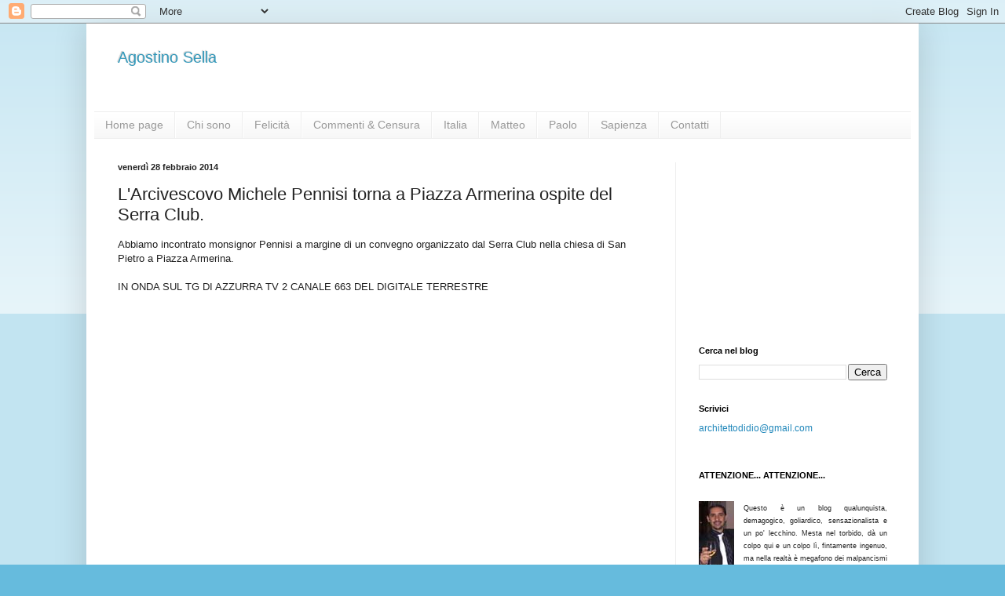

--- FILE ---
content_type: text/html; charset=UTF-8
request_url: http://agostinosella.blogspot.com/b/stats?style=BLACK_TRANSPARENT&timeRange=LAST_MONTH&token=APq4FmDc1OLOBg5dfIG2McIfWECS7GbaibGmJCG_lHTpdtuRmQvUuM6TAbEY1OoXIMXlNwgt8RSRjbe3auJWm_b4x5WQxozYxQ
body_size: 262
content:
{"total":5370,"sparklineOptions":{"backgroundColor":{"fillOpacity":0.1,"fill":"#000000"},"series":[{"areaOpacity":0.3,"color":"#202020"}]},"sparklineData":[[0,64],[1,77],[2,45],[3,47],[4,80],[5,97],[6,79],[7,73],[8,66],[9,48],[10,58],[11,63],[12,33],[13,75],[14,27],[15,23],[16,24],[17,32],[18,32],[19,31],[20,36],[21,39],[22,22],[23,22],[24,31],[25,54],[26,29],[27,77],[28,29],[29,1]],"nextTickMs":450000}

--- FILE ---
content_type: text/html; charset=utf-8
request_url: https://www.google.com/recaptcha/api2/aframe
body_size: 270
content:
<!DOCTYPE HTML><html><head><meta http-equiv="content-type" content="text/html; charset=UTF-8"></head><body><script nonce="FrTUPT8IuCqzYQWmjWMkBg">/** Anti-fraud and anti-abuse applications only. See google.com/recaptcha */ try{var clients={'sodar':'https://pagead2.googlesyndication.com/pagead/sodar?'};window.addEventListener("message",function(a){try{if(a.source===window.parent){var b=JSON.parse(a.data);var c=clients[b['id']];if(c){var d=document.createElement('img');d.src=c+b['params']+'&rc='+(localStorage.getItem("rc::a")?sessionStorage.getItem("rc::b"):"");window.document.body.appendChild(d);sessionStorage.setItem("rc::e",parseInt(sessionStorage.getItem("rc::e")||0)+1);localStorage.setItem("rc::h",'1769732612051');}}}catch(b){}});window.parent.postMessage("_grecaptcha_ready", "*");}catch(b){}</script></body></html>